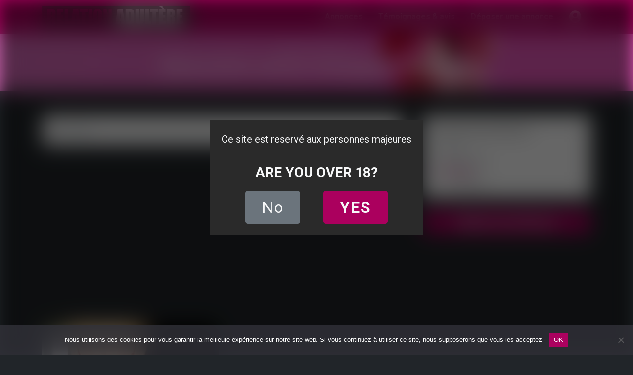

--- FILE ---
content_type: image/svg+xml
request_url: https://www.relation-adultere.com/wp-content/themes/relationadultere/images/logo-relation-adultere.svg
body_size: 1932
content:
<?xml version="1.0" encoding="utf-8"?>
<!-- Generator: Adobe Illustrator 25.2.0, SVG Export Plug-In . SVG Version: 6.00 Build 0)  -->
<svg version="1.1" id="Calque_1" xmlns="http://www.w3.org/2000/svg" xmlns:xlink="http://www.w3.org/1999/xlink" x="0px" y="0px"
	 viewBox="0 0 228.356 31.813" enable-background="new 0 0 228.356 31.813" xml:space="preserve">
<g>
	<rect fill="#2D2D2D" width="228.356" height="31.813"/>
	<g>
		<path fill="#AC005F" d="M8.221,4.369h4.04c2.692,0,4.516,0.104,5.469,0.312c0.953,0.208,1.73,0.739,2.332,1.593
			c0.601,0.854,0.901,2.216,0.901,4.087c0,1.708-0.212,2.855-0.637,3.443s-1.261,0.94-2.508,1.057
			c1.13,0.28,1.889,0.655,2.277,1.125c0.389,0.47,0.63,0.901,0.725,1.295c0.095,0.393,0.143,1.475,0.143,3.246v5.788h-5.3v-7.292
			c0-1.175-0.092-1.902-0.278-2.183c-0.185-0.28-0.671-0.42-1.457-0.42v9.895H8.221V4.369z M13.928,8.123v4.88
			c0.642,0,1.091-0.088,1.349-0.264c0.258-0.176,0.386-0.748,0.386-1.715V9.818c0-0.696-0.124-1.152-0.373-1.369
			C15.042,8.232,14.588,8.123,13.928,8.123z"/>
		<path fill="#AC005F" d="M23.173,4.369h9.516v4.392h-3.809v4.161h3.565v4.175h-3.565v4.826h4.188v4.392h-9.895V4.369z"/>
		<path fill="#AC005F" d="M40.414,4.369v17.554h3.47v4.392h-9.177V4.369H40.414z"/>
		<path fill="#AC005F" d="M55.824,4.369l3.263,21.945h-5.832l-0.306-3.944h-2.042l-0.343,3.944h-5.9l2.911-21.945H55.824z
			 M52.799,18.479c-0.289-2.485-0.579-5.558-0.87-9.217c-0.581,4.202-0.946,7.275-1.095,9.217H52.799z"/>
		<path fill="#AC005F" d="M70.019,4.369v4.392H66.63v17.554h-5.707V8.761h-3.375V4.369H70.019z"/>
		<path fill="#AC005F" d="M77.027,4.369v21.945H71.32V4.369H77.027z"/>
		<path fill="#AC005F" d="M92.358,17.219c0,2.205-0.052,3.766-0.156,4.683c-0.104,0.917-0.429,1.755-0.976,2.515
			c-0.547,0.759-1.286,1.342-2.216,1.749c-0.931,0.406-2.015,0.61-3.253,0.61c-1.175,0-2.229-0.192-3.165-0.576
			c-0.935-0.384-1.688-0.96-2.257-1.728s-0.908-1.604-1.017-2.508s-0.163-2.485-0.163-4.744v-3.755c0-2.205,0.052-3.766,0.156-4.683
			c0.104-0.917,0.429-1.755,0.976-2.515c0.546-0.759,1.285-1.342,2.216-1.749c0.931-0.407,2.015-0.61,3.253-0.61
			c1.175,0,2.23,0.192,3.165,0.576c0.936,0.384,1.688,0.96,2.257,1.729c0.569,0.768,0.908,1.604,1.017,2.508
			c0.108,0.904,0.163,2.485,0.163,4.744V17.219z M86.651,10.008c0-1.021-0.056-1.674-0.169-1.958
			c-0.113-0.285-0.345-0.427-0.698-0.427c-0.298,0-0.527,0.115-0.685,0.346c-0.158,0.23-0.237,0.911-0.237,2.04v10.248
			c0,1.274,0.052,2.061,0.156,2.358c0.104,0.298,0.346,0.447,0.725,0.447c0.389,0,0.637-0.171,0.746-0.515
			c0.108-0.344,0.163-1.161,0.163-2.454V10.008z"/>
		<path fill="#AC005F" d="M107.227,4.369v21.945h-5.002l-2.968-9.977v9.977h-4.771V4.369h4.771l3.199,9.881V4.369H107.227z"/>
		<path fill="#FFFFFF" d="M124.276,4.369l3.263,21.945h-5.832l-0.306-3.944h-2.042l-0.343,3.944h-5.9l2.911-21.945H124.276z
			 M121.252,18.479c-0.289-2.485-0.579-5.558-0.87-9.217c-0.581,4.202-0.946,7.275-1.095,9.217H121.252z"/>
		<path fill="#FFFFFF" d="M128.509,4.369h4.27c2.756,0,4.62,0.126,5.592,0.379c0.971,0.253,1.71,0.669,2.216,1.247
			c0.506,0.578,0.822,1.222,0.949,1.932c0.126,0.709,0.19,2.103,0.19,4.182v7.686c0,1.97-0.093,3.287-0.278,3.951
			c-0.185,0.665-0.508,1.184-0.969,1.559c-0.461,0.375-1.03,0.637-1.708,0.786s-1.699,0.224-3.063,0.224h-7.198V4.369z
			 M134.215,8.123v14.436c0.822,0,1.329-0.165,1.518-0.495c0.19-0.33,0.285-1.227,0.285-2.69v-8.526
			c0-0.994-0.032-1.631-0.095-1.911c-0.063-0.28-0.208-0.486-0.434-0.617C135.263,8.189,134.839,8.123,134.215,8.123z"/>
		<path fill="#FFFFFF" d="M156.825,4.369v14.667c0,1.663-0.054,2.831-0.163,3.504s-0.43,1.364-0.962,2.074
			c-0.534,0.709-1.236,1.247-2.108,1.613c-0.872,0.366-1.9,0.549-3.084,0.549c-1.31,0-2.467-0.217-3.47-0.651
			c-1.003-0.434-1.753-0.998-2.25-1.694c-0.497-0.696-0.791-1.43-0.881-2.203c-0.09-0.772-0.136-2.397-0.136-4.873V4.369h5.707
			v16.456c0,0.958,0.052,1.57,0.156,1.837c0.104,0.267,0.314,0.399,0.63,0.399c0.361,0,0.594-0.146,0.698-0.44
			c0.104-0.293,0.156-0.987,0.156-2.081V4.369H156.825z"/>
		<path fill="#FFFFFF" d="M164.741,4.369v17.554h3.47v4.392h-9.177V4.369H164.741z"/>
		<path fill="#FFFFFF" d="M179.096,4.369v4.392h-3.389v17.554h-5.707V8.761h-3.375V4.369H179.096z"/>
		<path fill="#FFFFFF" d="M180.384,0.004h4.826l2.386,3.673h-2.752L180.384,0.004z M180.397,4.369h9.516v4.392h-3.809v4.161h3.565
			v4.175h-3.565v4.826h4.188v4.392h-9.895V4.369z"/>
		<path fill="#FFFFFF" d="M191.932,4.369h4.04c2.692,0,4.516,0.104,5.469,0.312c0.953,0.208,1.73,0.739,2.332,1.593
			c0.601,0.854,0.901,2.216,0.901,4.087c0,1.708-0.212,2.855-0.637,3.443s-1.261,0.94-2.508,1.057
			c1.13,0.28,1.889,0.655,2.277,1.125c0.389,0.47,0.63,0.901,0.725,1.295c0.095,0.393,0.143,1.475,0.143,3.246v5.788h-5.3v-7.292
			c0-1.175-0.092-1.902-0.278-2.183c-0.185-0.28-0.671-0.42-1.457-0.42v9.895h-5.707V4.369z M197.639,8.123v4.88
			c0.642,0,1.091-0.088,1.349-0.264c0.258-0.176,0.386-0.748,0.386-1.715V9.818c0-0.696-0.124-1.152-0.373-1.369
			C198.753,8.232,198.299,8.123,197.639,8.123z"/>
		<path fill="#FFFFFF" d="M206.884,4.369h9.516v4.392h-3.809v4.161h3.565v4.175h-3.565v4.826h4.188v4.392h-9.895V4.369z"/>
	</g>
</g>
</svg>
